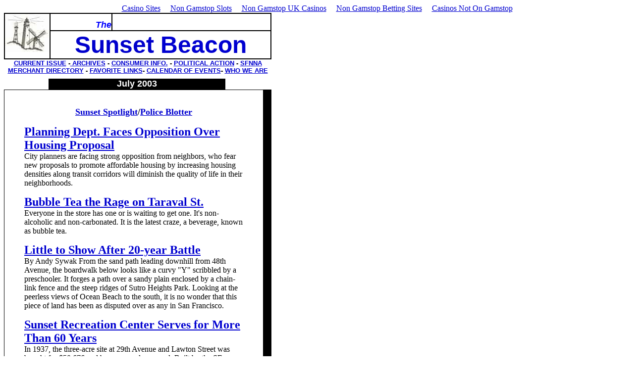

--- FILE ---
content_type: text/html; charset=UTF-8
request_url: https://www.sunsetbeacon.com/archives/SunsetBeacon/2003editions/July03/sunsetcurrentissue.html
body_size: 3904
content:
<html>
<head>
	<meta http-equiv="Content-Type" content="text/html; charset=UTF-8">
<title>Richmond Review - Sunset Beacon</title>
	<link rel="canonical" href="https://sunsetbeacon.com/archives/SunsetBeacon/2003editions/July03/sunsetcurrentissue.html">
<meta name="description" content="The Richmond Review and the Sunset Beacon covering the local news that effects the San Francisco's Richmond District and Sunset District">
<meta name="keywords" content="Richmond, Sunset, San Francisco, news, articles, politics, police activity, merchant directory, government contacts, representative email, advertise, classified">
</head>
<body bgcolor="#FFFFFF" text="#000000" link="#0000D0" vlink="#0000D0"><div style="text-align: center;"><a href="https://www.richmondreview.co.uk/" style="padding: 5px 10px;">Casino Sites</a><a href="https://www.foodsofengland.co.uk/" style="padding: 5px 10px;">Non Gamstop Slots</a><a href="https://www.weareculture24.org.uk/" style="padding: 5px 10px;">Non Gamstop UK Casinos</a><a href="https://www.powwownow.co.uk/" style="padding: 5px 10px;">Non Gamstop Betting Sites</a><a href="https://www.kipling.org.uk/" style="padding: 5px 10px;">Casinos Not On Gamstop</a></div>
<div align="left"><font face="Times New Roman, Times, serif" size="6" color="#FF0000"><b><font color="#000000"><i></i></font></b></font></div>
<table width="540" border="1" cellpadding="0" cellspacing="0" bordercolor="#000000">
  <tr> 
    <td width="90" valign="top" bordercolor="#FFFFFF" rowspan="2"><img src="../../../../archives/img/sunsetwindmill.jpg" width="90" height="77"></td>
    <td width="123" height="35" valign="bottom" bordercolor="#FFFFFF"> 
      <div align="right"><font color="#0000FF"><b><font face="Times New Roman, Times, serif" size="4"><i><font face="Arial, Helvetica, sans-serif">The</font></i></font></b></font></div>
    </td>
  <td width="319"></td>
  </tr>
  <tr> 
    <td valign="top" height="57" bordercolor="#FFFFFF" colspan="2"> 
      <div align="center"><font face="Times New Roman, Times, serif" size="6" color="#0000CC"><font size="7" face="Arial, Helvetica, sans-serif"><b>Sunset</b></font></font><b><font face="Arial, Helvetica, sans-serif" size="7"><font color="#0000D0"> 
        Beacon</font></font></b></div>
    </td>
  </tr>
</table>
<table width="540" border="0" cellpadding="0" cellspacing="0">
  <tr> 
    <td colspan="3" height="39" valign="top"> 
      <div align="center"><font face="Geneva, Arial, Helvetica, san-serif"><b><font face="Geneva, Arial, Helvetica, san-serif"><b><font size="2"><a href="/">CURRENT 
        ISSUE</a> -</font><font face="Geneva, Arial, Helvetica, san-serif"><b><font size="2"><a href="/"> 
        ARCHIVES</a></font></b></font></b></font><font size="2"> - <a href="/">CONSUMER 
        INFO.</a> - <a href="/">POLITICAL ACTION</a> - </font><font face="Geneva, Arial, Helvetica, san-serif"><b><font face="Geneva, Arial, Helvetica, san-serif"><b><font face="Geneva, Arial, Helvetica, san-serif"><b><font size="2"><a href="/">SFNNA</a></font></b></font></b></font></b></font><font size="2"><br>
        <a href="/">MERCHANT DIRECTORY</a> -</font><font face="Geneva, Arial, Helvetica, san-serif"><b><font size="2"> 
        <a href="/">FAVORITE LINKS</a>- </font><font face="Geneva, Arial, Helvetica, san-serif"><b><font size="2"><a href="/">CALENDAR 
        OF EVENTS</a></font><font face="Geneva, Arial, Helvetica, san-serif"><b><font face="Geneva, Arial, Helvetica, san-serif"><b><font size="2">- 
        <a href="/">WHO WE ARE</a></font></b></font></b></font></b></font></b></font></b></font></div>
    </td>
  </tr>
  <tr> 
    <td height="22" width="90" valign="top"> </td>
    <td valign="top" width="357" bgcolor="#000000"> 
      <div align="center"><b><font face="Geneva, Arial, Helvetica, san-serif" size="4" color="#FFFFFF">July 
        2003 </font></b></div>
    </td>
    <td width="93" valign="top"> </td>
  </tr>
</table>
<table width="540" border="0" cellpadding="0" cellspacing="1" bgcolor="#000000">
  <tr> 
    <td width="522" height="682" valign="top" bgcolor="#FFFFFF"> 
      <blockquote>
	    <p> </p>
        <p align="center"><font size="4"><b><a href="/">Sunset Spotlight</a>/<a href="/">Police 
          Blotter</a></b></font></p>
        <p><b><font size="5"><a href="/">Planning 
          Dept. Faces Opposition Over Housing Proposal</a></font></b><br>
          City planners are facing strong opposition from neighbors, who fear 
          new proposals to promote affordable housing by increasing housing densities 
          along transit corridors will diminish the quality of life in their neighborhoods.</p>
        <p><b><font size="5"><a href="/">Bubble Tea the Rage on Taraval 
          St.</a></font></b> <br>
          Everyone in the store has one or is waiting to get one. It's non-alcoholic 
          and non-carbonated. It is the latest craze, a beverage, known as bubble 
          tea.</p>
        <p><font size="5"><b><a href="/">Little 
          to Show After 20-year Battle</a></b></font><br>
          By Andy Sywak From the sand path leading downhill from 48th Avenue, 
          the boardwalk below looks like a curvy "Y" scribbled by a preschooler. 
          It forges a path over a sandy plain enclosed by a chain-link fence and 
          the steep ridges of Sutro Heights Park. Looking at the peerless views 
          of Ocean Beach to the south, it is no wonder that this piece of land 
          has been as disputed over as any in San Francisco.</p>
        <p><b><font size="5"><a href="/">Sunset Recreation Center 
          Serves for More Than 60 Years</a></font></b><br>
          In 1937, the three-acre site at 29th Avenue and Lawton Street was bought 
          for $50,676 and began as a playground. Built by the SF Recreation and 
          Park Department and the Works Progress Administration (W.P.A.), Sunset 
          Playground opened in 1940 with a small field house and volleyball, basketball 
          and tennis courts.</p>
        <p><b><font size="5"><a href="/">Artist Draws on Life's 
          Lessons to Create Artwork</a> </font></b><br>
          Every Thursday morning a group of local artists, including painter and 
          muralist David Steinhardt, meet at the Corner Cup coffee shop in the 
          Sunset District to discuss art. At a recent meeting, a topic was brought 
          up concerning the experience of painting and what Steinhardt described 
          as a "loss of self" with his own work.</p>
        <p><b><font size="5"><a href="/">There's Life after Mime, in 
          Europe, for Bush Actor</a> </font></b><br>
          Sunset District resident, Amos Glick, the doltish George Bush impersonator 
          for the San Francisco Mime Troupe, has not been assassinated or moved 
          - he has just taken the summer off.</p>
        <p><b><font size="5"><a href="/">Man's Odyssey Ends Right 
          Where it Began, at Home</a></font></b> <br>
          The Webster Dictionary describes the word "odyssey" as a long wandering 
          marked by many changes of fortune.</p>
        <p><font size="5"><b>COLUMNS:</b></font></p>
        <p><font size="5"><b><font size="4"><a href="/">Supervisor Fiona 
          Ma:</a> Watching Over the City's Bond Money</font></b></font></p>
        <p><font size="4"><b><a href="/">John 
          M. Lee: </a>Is It Time to Sell Your Home?</b></font></p>
        </blockquote>
      </td>
    <td width="15" height="682"></td>
  </tr>
</table>
<table width="540" border="0" cellpadding="0" cellspacing="0">
  <tr> 
    <td width="540" height="74" valign="top"> 
      <div align="center"><font face="Geneva, Arial, Helvetica, san-serif"><b><font face="Geneva, Arial, Helvetica, san-serif"><b><br>
        <font size="2"><a href="/">CURRENT ISSUE</a> -</font><font face="Geneva, Arial, Helvetica, san-serif"><b><font size="2"><a href="/"> 
        ARCHIVES</a></font></b></font></b></font><font size="2"> - <a href="/">CONSUMER 
        INFO.</a> - <a href="/">POLITICAL ACTION</a> 
        - </font><font face="Geneva, Arial, Helvetica, san-serif"><b><font face="Geneva, Arial, Helvetica, san-serif"><b><font face="Geneva, Arial, Helvetica, san-serif"><b><font size="2"><a href="/">SFNNA</a></font></b></font></b></font></b></font><font size="2"><br>
        <a href="/">MERCHANT DIRECTORY</a> -</font><font face="Geneva, Arial, Helvetica, san-serif"><b><font size="2"> 
        <a href="/">FAVORITE LINKS</a>- </font><font face="Geneva, Arial, Helvetica, san-serif"><b><font size="2"><a href="/">CALENDAR 
        OF EVENTS</a></font><font face="Geneva, Arial, Helvetica, san-serif"><b><font face="Geneva, Arial, Helvetica, san-serif"><b><font size="2">- 
        <a href="/">WHO WE ARE</a></font></b></font></b></font></b></font></b></font></b></font></div>
    </td>
  </tr>
</table>
<!-- WiredMinds eMetrics tracking with Enterprise Edition V5.4 START -->
<script type="text/javascript" src="../../../../app/count_server/count.js"></script>
<script type="text/javascript"><!--
wm_custnum='e5addb136d913153';
wm_page_name='../../../../archives/SunsetBeacon/2003editions/July03/sunsetcurrentissue.html';
wm_group_name='/services/webpages/s/f/sfrichmondreview.com/public/archives/SunsetBeacon/2003editions/July03';
wm_campaign_key='campaign_id';
wm_track_alt='';
wiredminds.count();
// -->
</script>
<!-- WiredMinds eMetrics tracking with Enterprise Edition V5.4 END -->
<div style="text-align:center"><h2>Useful resources</h2><ul style="list-style:none;padding-left:0"><li><a href="https://paleoitalia.org/">Migliori Casino Online</a></li><li><a href="https://www.efddgroup.eu/">Siti Scommesse Non Aams</a></li><li><a href="https://nva.org.uk/">Gambling Sites Not On Gamstop</a></li><li><a href="https://www.clintoncards.co.uk/">Gambling Sites Not On Gamstop</a></li><li><a href="https://gdalabel.org.uk/">Non Gamstop Casinos UK</a></li><li><a href="https://www.resourceefficientscotland.com/">Best Non Gamstop Casinos UK</a></li><li><a href="https://www.face-online.org.uk/">Slots Not On Gamstop</a></li><li><a href="https://tescobagsofhelp.org.uk/">Non Gamstop Casino Sites UK</a></li><li><a href="https://camembert-model.fr/">Casino En Ligne France Légal</a></li><li><a href="https://www.coupdepouceeconomiedenergie.fr/">Casino En Ligne France</a></li><li><a href="https://www.photo-arago.fr/">Casino En Ligne</a></li><li><a href="https://cineaste.jp/">オンラインカジノ</a></li><li><a href="https://advg.jp/">オンラインカジノランキング</a></li><li><a href="https://mpmckeownlandscapes.co.uk/">Non Gamstop Casinos</a></li><li><a href="https://www.wtc2019.com/">Casino Non Aams</a></li><li><a href="https://www.teamlampremerida.com/">Casino Online Non Aams</a></li><li><a href="https://energypost.eu/">Best Online Casino Sites UK</a></li><li><a href="https://hashbrum.co.uk/">Best UK Online Casino Sites</a></li><li><a href="https://www.actualite-de-la-formation.fr/">Casino En Ligne France</a></li><li><a href="https://www.thehotelcollection.co.uk/">Best Non Gamstop Casinos</a></li><li><a href="https://religion-freedom-report.org.uk/non-gamstop-casinos">Casino Not On Gamstop</a></li><li><a href="https://thelincolnite.co.uk/non-gamstop-casinos/">UK Online Casinos Not On Gamstop</a></li><li><a href="https://www.parentalguidance.org.uk/">Non Gamstop Casino UK</a></li><li><a href="https://www.tourofbritain.co.uk/">UK Casino Not On Gamstop</a></li><li><a href="https://www.ineosbritannia.com/">Casino Sites Not On Gamstop</a></li><li><a href="https://www.institutpolonais.fr/">Casino En Ligne Crypto</a></li><li><a href="https://www.parcodunecostiere.org/">Casino Online</a></li><li><a href="https://www.enquetemaken.be/">Sites De Paris Sportifs Autorisés En Belgique</a></li><li><a href="https://www.femmesprevoyantes.be/">Casino En Ligne Belgique</a></li><li><a href="https://www.incontriconlamatematica.net/">Migliori Siti Poker Online</a></li><li><a href="https://crdp-versailles.fr/">Meilleur Casino En Ligne</a></li><li><a href="https://www.starltoken.com/">코인카지노</a></li><li><a href="https://www.slatewinebar.com/">파워볼사이트</a></li><li><a href="https://www.archives-carmel-lisieux.fr/">Nouveau Casino En Ligne Francais</a></li><li><a href="https://www.absurdityisnothing.net/">No Kyc Casino</a></li><li><a href="https://www.supplychaininitiative.eu/">Migliori Casino Online Italiani</a></li><li><a href="https://www.homesharenow.org/">온라인홀덤</a></li><li><a href="https://www.financeresponsable.org/">Meilleur Casino En Ligne</a></li><li><a href="https://domicile.fr/">Crypto Casino</a></li></ul></div><script defer src="https://static.cloudflareinsights.com/beacon.min.js/vcd15cbe7772f49c399c6a5babf22c1241717689176015" integrity="sha512-ZpsOmlRQV6y907TI0dKBHq9Md29nnaEIPlkf84rnaERnq6zvWvPUqr2ft8M1aS28oN72PdrCzSjY4U6VaAw1EQ==" data-cf-beacon='{"version":"2024.11.0","token":"98a87d7f96524167a1da0d3e38c32cff","r":1,"server_timing":{"name":{"cfCacheStatus":true,"cfEdge":true,"cfExtPri":true,"cfL4":true,"cfOrigin":true,"cfSpeedBrain":true},"location_startswith":null}}' crossorigin="anonymous"></script>
</body>
</html>
